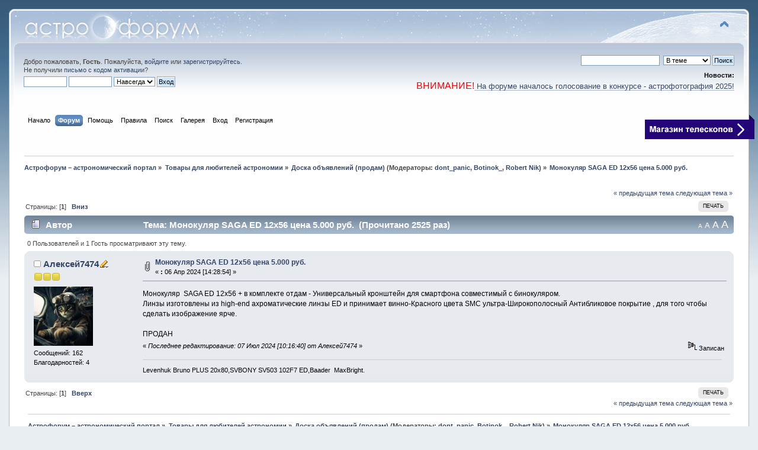

--- FILE ---
content_type: text/html; charset=UTF-8
request_url: https://astronomy.ru/forum/index.php/topic,214934.0.html?PHPSESSID=cj435rq8sc28tnpnpkm8vv13et
body_size: 8926
content:
<!DOCTYPE html PUBLIC "-//W3C//DTD XHTML 1.0 Transitional//EN" "http://www.w3.org/TR/xhtml1/DTD/xhtml1-transitional.dtd">
<html prefix="og: http://ogp.me/ns#" xmlns="http://www.w3.org/1999/xhtml">
<head>
	<link rel="stylesheet" type="text/css" href="https://astronomy.ru/forum/Themes/default/css/index.css?fin20250114" />
	<link rel="stylesheet" type="text/css" href="https://astronomy.ru/forum/Themes/default/css/webkit.css" />
	<script type="text/javascript" src="https://astronomy.ru/forum/Themes/default/scripts/script.js?fin20"></script>
	<script type="text/javascript" src="https://astronomy.ru/forum/Themes/default/scripts/theme.js?fin20"></script>
	<script type="text/javascript"><!-- // --><![CDATA[
		var smf_theme_url = "https://astronomy.ru/forum/Themes/default";
		var smf_default_theme_url = "https://astronomy.ru/forum/Themes/default";
		var smf_images_url = "https://astronomy.ru/forum/Themes/default/images";
		var smf_scripturl = "https://astronomy.ru/forum/index.php?PHPSESSID=cj435rq8sc28tnpnpkm8vv13et&amp;";
		var smf_iso_case_folding = false;
		var smf_charset = "UTF-8";
		var ajax_notification_text = "Загружается...";
		var ajax_notification_cancel_text = "Отменить";
	// ]]></script>
	<meta http-equiv="Content-Type" content="text/html; charset=UTF-8" />
	<meta name="google-site-verification" content="raeHQE7IejOO0AZXosD1Z_TpdpRaUogBjxZGcwTYQuk" />
	<meta name="yandex-verification" content="70e2902ba61219cb" />
	<meta name="wmail-verification" content="e2ec9ef7b7d7f3f7f05b8e94caf2f9b8" />
	<meta name="msvalidate.01" content="A27580FC0BED98A6CF48F463C82B70CA" />
	<meta name="mailru-verification" content="64744e908b6a4231" />
	<meta name="description" content="Монокуляр" />
	<meta name="keywords" content="Астрофорум, Звездочет, Астрофест, телескоп, астрономия, космос, вселенная, луна, звезды, астрофотография, звездное небо, космонавтика, телескопостроение, обсерватория" />
	<title>Монокуляр SAGA ED 12x56 цена 5.000 руб. - Доска объявлений (продам) - Астрофорум – астрономический портал</title>
	<link rel="help" href="https://astronomy.ru/forum/index.php?PHPSESSID=cj435rq8sc28tnpnpkm8vv13et&amp;action=help" />
	<link rel="search" href="https://astronomy.ru/forum/index.php?PHPSESSID=cj435rq8sc28tnpnpkm8vv13et&amp;action=search" />
	<link rel="contents" href="https://astronomy.ru/forum/index.php?PHPSESSID=cj435rq8sc28tnpnpkm8vv13et&amp;" />
	<link rel="alternate" type="application/rss+xml" title="Астрофорум – астрономический портал - RSS" href="https://astronomy.ru/forum/index.php?PHPSESSID=cj435rq8sc28tnpnpkm8vv13et&amp;type=rss;action=.xml" />
	<link rel="index" href="https://astronomy.ru/forum/index.php/board,35.0.html?PHPSESSID=cj435rq8sc28tnpnpkm8vv13et" />
		<link rel="stylesheet" type="text/css" href="https://astronomy.ru/forum/Themes/default/css/textsizer.css?rc3" />

		<script language="JavaScript" type="text/javascript"><!-- // --><![CDATA[
			var current_class = "post";
			function changeTextSize(newClass)
			{
				var tagged = document.getElementsByTagName('div'), current = current_class;
				document.cookie = "textsizer=" + (newClass);
				setClass = "post textsizer" + (newClass);

				for(var i = 0 ; i < tagged.length ; i++)
					if (tagged[i].className == current)
						tagged[i].className = setClass;
				current_class = setClass;
			}
		// ]]></script><script type="text/javascript">
        var ct_date = new Date(), 
            ctTimeMs = new Date().getTime(),
            ctMouseEventTimerFlag = true, //Reading interval flag
            ctMouseData = [],
            ctMouseDataCounter = 0;

        function ctSetCookie(c_name, value) {
            document.cookie = c_name + "=" + encodeURIComponent(value) + "; path=/";
        }
        ctSetCookie("ct_ps_timestamp", Math.floor(new Date().getTime()/1000));
        ctSetCookie("ct_fkp_timestamp", "0");
        ctSetCookie("ct_pointer_data", "0");
        ctSetCookie("ct_timezone", "0");

        setTimeout(function(){
            ctSetCookie("ct_checkjs", "104692908");
            ctSetCookie("ct_timezone", ct_date.getTimezoneOffset()/60*(-1));
        },1000);

        //Writing first key press timestamp
        var ctFunctionFirstKey = function output(event){
            var KeyTimestamp = Math.floor(new Date().getTime()/1000);
            ctSetCookie("ct_fkp_timestamp", KeyTimestamp);
            ctKeyStopStopListening();
        }

        //Reading interval
        var ctMouseReadInterval = setInterval(function(){
            ctMouseEventTimerFlag = true;
        }, 150);
            
        //Writting interval
        var ctMouseWriteDataInterval = setInterval(function(){
            ctSetCookie("ct_pointer_data", JSON.stringify(ctMouseData));
        }, 1200);

        //Logging mouse position each 150 ms
        var ctFunctionMouseMove = function output(event){
            if(ctMouseEventTimerFlag == true){
                
                ctMouseData.push([
                    Math.round(event.pageY),
                    Math.round(event.pageX),
                    Math.round(new Date().getTime() - ctTimeMs)
                ]);
                
                ctMouseDataCounter++;
                ctMouseEventTimerFlag = false;
                if(ctMouseDataCounter >= 100){
                    ctMouseStopData();
                }
            }
        }

        //Stop mouse observing function
        function ctMouseStopData(){
            if(typeof window.addEventListener == "function"){
                window.removeEventListener("mousemove", ctFunctionMouseMove);
            }else{
                window.detachEvent("onmousemove", ctFunctionMouseMove);
            }
            clearInterval(ctMouseReadInterval);
            clearInterval(ctMouseWriteDataInterval);                
        }

        //Stop key listening function
        function ctKeyStopStopListening(){
            if(typeof window.addEventListener == "function"){
                window.removeEventListener("mousedown", ctFunctionFirstKey);
                window.removeEventListener("keydown", ctFunctionFirstKey);
            }else{
                window.detachEvent("mousedown", ctFunctionFirstKey);
                window.detachEvent("keydown", ctFunctionFirstKey);
            }
        }

        if(typeof window.addEventListener == "function"){
            window.addEventListener("mousemove", ctFunctionMouseMove);
            window.addEventListener("mousedown", ctFunctionFirstKey);
            window.addEventListener("keydown", ctFunctionFirstKey);
        }else{
            window.attachEvent("onmousemove", ctFunctionMouseMove);
            window.attachEvent("mousedown", ctFunctionFirstKey);
            window.attachEvent("keydown", ctFunctionFirstKey);
        }
    </script>
	<style type="text/css">.copyright a>img {opacity: 0.3} .copyright a:hover>img {opacity: 1.0}</style>
	<link rel="stylesheet" type="text/css" id="portal_css" href="https://astronomy.ru/forum/Themes/default/css/portal.css" />
	<script type="text/javascript" src="https://astronomy.ru/forum/Themes/default/scripts/portal.js?234"></script>
	<script language="JavaScript" type="text/javascript"><!-- // --><![CDATA[
		var sp_images_url = "https://astronomy.ru/forum/Themes/default/images/sp";
		function sp_collapseBlock(id)
		{
			mode = document.getElementById("sp_block_" + id).style.display == "" ? 0 : 1;
			document.cookie = "sp_block_" + id + "=" + (mode ? 0 : 1);
			document.getElementById("sp_collapse_" + id).src = smf_images_url + (mode ? "/collapse.gif" : "/expand.gif");
			document.getElementById("sp_block_" + id).style.display = mode ? "" : "none";
		}
	// ]]></script>
	<style type="text/css">
		h4.catbg span.left, h4.catbg2 span.left, h3.catbg span.left, h3.catbg2 span.left, .table_list tbody.header td span.left
		{
			background: url(https://astronomy.ru/forum/Themes/default/images/theme/main_block.png) no-repeat 0 -160px;
		}
		h4.titlebg span.left, h3.titlebg span.left
		{
			background: url(https://astronomy.ru/forum/Themes/default/images/theme/main_block.png) no-repeat 0 -200px;
		}
	</style>
        <!-- App Indexing for Google Search -->
        <link href="android-app://com.quoord.tapatalkpro.activity/tapatalk/astronomy.ru/forum/?location=topic&amp;fid=35&amp;tid=214934&amp;perpage=20&amp;page=0&amp;channel=google-indexing" rel="alternate" />
        <link href="ios-app://307880732/tapatalk/astronomy.ru/forum/?location=topic&amp;fid=35&amp;tid=214934&amp;perpage=20&amp;page=0&amp;channel=google-indexing" rel="alternate" />
        
  <meta property="og:url" content="https://astronomy.ru/forum/index.php/topic,214934.0.html?PHPSESSID=cj435rq8sc28tnpnpkm8vv13et" />
  <meta property="og:site_name" content="Астрофорум – астрономический портал" />
  <meta property="og:title" content="Монокуляр SAGA ED 12x56 цена 5.000 руб." />
  <meta property="og:type" content="article" />
  <meta property="og:image" content="https://astronomy.ru/forum/logo_social.png" />
  <meta property="og:description" content="Монокуляр&nbsp; SAGA ED 12x56 + в комплекте отдам - Универсальный кронштейн для смартфона совместимый с бинокуляром.. Линзы изготовлены из high-end ахроматические линзы ED и принимает винно-Красного..." />
  
  <meta name="twitter:card" content="summary" />
  <meta name="twitter:site" content="@astronomru" />
  <meta name="twitter:creator" content="@astronomru" />
  <link rel="canonical" href='https://astronomy.ru/forum/index.php/topic,214934.0.html' />
</head>
<body>
<div id="wrapper">
	<div id="header"><div class="frame">
		<div id="top_section">
			<h1 class="forumtitle">
				<a href="https://astronomy.ru/forum/index.php?PHPSESSID=cj435rq8sc28tnpnpkm8vv13et&amp;"><img src="https://astronomy.ru/forum/Themes/default/images/theme/logo.png" alt="Астрофорум – астрономический портал" /></a>
			</h1>
			<img id="upshrink" src="https://astronomy.ru/forum/Themes/default/images/upshrink.png" alt="*" title="Свернуть/Развернуть" style="display: none;" />
			<div id="siteslogan" class="floatright"> </div>
		</div>
		<div id="upper_section" class="middletext">
			<div class="user">
				<script type="text/javascript" src="https://astronomy.ru/forum/Themes/default/scripts/sha1.js"></script>
				<form id="guest_form" action="https://astronomy.ru/forum/index.php?PHPSESSID=cj435rq8sc28tnpnpkm8vv13et&amp;action=login2" method="post" accept-charset="UTF-8"  onsubmit="hashLoginPassword(this, '418b195cf54f2a41e1601b573501e23a');">
					<div class="info">Добро пожаловать, <strong>Гость</strong>. Пожалуйста, <a href="https://astronomy.ru/forum/index.php?PHPSESSID=cj435rq8sc28tnpnpkm8vv13et&amp;action=login">войдите</a> или <a href="https://astronomy.ru/forum/index.php?PHPSESSID=cj435rq8sc28tnpnpkm8vv13et&amp;action=register">зарегистрируйтесь</a>.<br />Не получили <a href="https://astronomy.ru/forum/index.php?PHPSESSID=cj435rq8sc28tnpnpkm8vv13et&amp;action=activate">письмо с кодом активации</a>?</div>
					<input type="text" name="user" size="10" class="input_text" />
					<input type="password" name="passwrd" size="10" class="input_password" />
					<select name="cookielength">
						<option value="60">1 час</option>
						<option value="1440">1 день</option>
						<option value="10080">1 неделя</option>
						<option value="43200">1 месяц</option>
						<option value="-1" selected="selected">Навсегда</option>
					</select>
					<input type="submit" value="Вход" class="button_submit" /><br />
					<div class="info"></div>
					<input type="hidden" name="hash_passwrd" value="" /><input type="hidden" name="ebed791aea8" value="418b195cf54f2a41e1601b573501e23a" />
				</form>
			</div>
			<div class="news normaltext">
				<form id="search_form" action="https://astronomy.ru/forum/index.php?PHPSESSID=cj435rq8sc28tnpnpkm8vv13et&amp;action=search2" method="post" accept-charset="UTF-8">
					<input type="text" name="search" value="" class="input_text" />&nbsp;
					<select name="search_focus" id="search_focus">
						<option value="topic" selected="selected">В теме</option>
						<option value="board">В разделе</option>
						<option value="all" style="font-weight: bold;" id="search_focus_all">По форуму</option>
						<option value="google">Google</option>
					</select>
					<script type="text/javascript"><!-- // --><![CDATA[
						var curBoard = 35;
						var curTopic = 214934;
						var focusBoards = new Array();
					// ]]></script>
					<script type="text/javascript" src="https://astronomy.ru/forum/Themes/default/scripts/SearchFocus.js"></script>
					<input type="submit" name="submit" value="Поиск" class="button_submit" />
					<input type="hidden" name="advanced" value="0" />
					<input type="hidden" name="topic" value="214934" /></form>
				<h2>Новости: </h2>
				<p><span style="font-size: 12pt;" class="bbc_size"><span style="color: red;" class="bbc_color">ВНИМАНИЕ!</span></span><a href="https://astronomy.ru/forum/index.php?PHPSESSID=cj435rq8sc28tnpnpkm8vv13et&amp;/board,8.0.html" class="bbc_link" target="_blank" rel="noopener noreferrer"><span style="font-size: 10pt;" class="bbc_size"> На форуме началось голосование в конкурсе - астрофотография 2025!</span></a></p>
			</div>
		</div>
		<br class="clear" />
		<script type="text/javascript"><!-- // --><![CDATA[
			var oMainHeaderToggle = new smc_Toggle({
				bToggleEnabled: true,
				bCurrentlyCollapsed: false,
				aSwappableContainers: [
					'upper_section'
				],
				aSwapImages: [
					{
						sId: 'upshrink',
						srcExpanded: smf_images_url + '/upshrink.png',
						altExpanded: 'Свернуть/Развернуть',
						srcCollapsed: smf_images_url + '/upshrink2.png',
						altCollapsed: 'Свернуть/Развернуть'
					}
				],
				oThemeOptions: {
					bUseThemeSettings: false,
					sOptionName: 'collapse_header',
					sSessionVar: 'ebed791aea8',
					sSessionId: '418b195cf54f2a41e1601b573501e23a'
				},
				oCookieOptions: {
					bUseCookie: true,
					sCookieName: 'upshrink'
				}
			});
		// ]]></script>
		<div id="main_menu">
			<ul class="dropmenu" id="menu_nav">
				<li id="button_home">
					<a class="firstlevel" href="https://astronomy.ru">
						<span class="last firstlevel">Начало</span>
					</a>
				</li>
				<li id="button_forum">
					<a class="active firstlevel" href="https://astronomy.ru/forum/index.php?PHPSESSID=cj435rq8sc28tnpnpkm8vv13et&amp;">
						<span class="firstlevel">Форум</span>
					</a>
				</li>
				<li id="button_help">
					<a class="firstlevel" href="https://astronomy.ru/forum/index.php?PHPSESSID=cj435rq8sc28tnpnpkm8vv13et&amp;action=help">
						<span class="firstlevel">Помощь</span>
					</a>
				</li>
				<li id="button_rules">
					<a class="firstlevel" href="https://astronomy.ru/forum/index.php?PHPSESSID=cj435rq8sc28tnpnpkm8vv13et&amp;action=rules">
						<span class="firstlevel">Правила</span>
					</a>
				</li>
				<li id="button_search">
					<a class="firstlevel" href="https://astronomy.ru/forum/index.php?PHPSESSID=cj435rq8sc28tnpnpkm8vv13et&amp;action=search">
						<span class="firstlevel">Поиск</span>
					</a>
				</li>
				<li id="button_media">
					<a class="firstlevel" href="https://astronomy.ru/forum/index.php?PHPSESSID=cj435rq8sc28tnpnpkm8vv13et&amp;action=media">
						<span class="firstlevel">Галерея</span>
					</a>
				</li>
				<li id="button_login">
					<a class="firstlevel" href="https://astronomy.ru/forum/index.php?PHPSESSID=cj435rq8sc28tnpnpkm8vv13et&amp;action=login">
						<span class="firstlevel">Вход</span>
					</a>
				</li>
				<li id="button_register">
					<a class="firstlevel" href="https://astronomy.ru/forum/index.php?PHPSESSID=cj435rq8sc28tnpnpkm8vv13et&amp;action=register">
						<span class="last firstlevel">Регистрация</span>
					</a>
				</li>
			</ul>

		</div><div id="button_astroshop"><a href="https://astronom.ru/?utm_source=astroforum&utm_medium=site&utm_campaign=blue_strelka_top&utm_content=na_glavnuiu"><img src="/forum/Themes/default/images/astronom.png"></a></div>
		<br class="clear" />
	</div></div>
	<div id="content_section"><div class="frame">
		<div id="main_content_section">
	<div class="navigate_section">
		<ul>
			<li itemscope itemtype="http://data-vocabulary.org/Breadcrumb">
				<a href="https://astronomy.ru/forum/index.php?PHPSESSID=cj435rq8sc28tnpnpkm8vv13et&amp;" itemprop="url"><span itemprop="title">Астрофорум – астрономический портал</span></a> &#187;
			</li>
			<li itemscope itemtype="http://data-vocabulary.org/Breadcrumb">
				<a href="https://astronomy.ru/forum/index.php?PHPSESSID=cj435rq8sc28tnpnpkm8vv13et&amp;#c7" itemprop="url"><span itemprop="title">Товары для любителей астрономии</span></a> &#187;
			</li>
			<li itemscope itemtype="http://data-vocabulary.org/Breadcrumb">
				<a href="https://astronomy.ru/forum/index.php/board,35.0.html?PHPSESSID=cj435rq8sc28tnpnpkm8vv13et" itemprop="url"><span itemprop="title">Доска объявлений (продам)</span></a> (Модераторы: <a href="https://astronomy.ru/forum/index.php?PHPSESSID=cj435rq8sc28tnpnpkm8vv13et&amp;action=profile;u=48287" title="Модератор">dont_panic</a>, <a href="https://astronomy.ru/forum/index.php?PHPSESSID=cj435rq8sc28tnpnpkm8vv13et&amp;action=profile;u=74640" title="Модератор">Botinok_</a>, <a href="https://astronomy.ru/forum/index.php?PHPSESSID=cj435rq8sc28tnpnpkm8vv13et&amp;action=profile;u=75203" title="Модератор">Robert Nik</a>) &#187;
			</li>
			<li class="last" itemscope itemtype="http://data-vocabulary.org/Breadcrumb">
				<a href="https://astronomy.ru/forum/index.php/topic,214934.0.html?PHPSESSID=cj435rq8sc28tnpnpkm8vv13et" itemprop="url"><span itemprop="title">Монокуляр SAGA ED 12x56 цена 5.000 руб.</span></a>
			</li>
		</ul>
	</div>
	<table id="sp_main">
		<tr>
			<td id="sp_center">
				<br class="sp_side_clear" />
			<a id="top"></a>
			<a id="msg6038511"></a>
			<div class="pagesection">
				<div class="nextlinks"><a href="https://astronomy.ru/forum/index.php/topic,214934.0/prev_next,prev.html?PHPSESSID=cj435rq8sc28tnpnpkm8vv13et#new">&laquo; предыдущая тема</a> <a href="https://astronomy.ru/forum/index.php/topic,214934.0/prev_next,next.html?PHPSESSID=cj435rq8sc28tnpnpkm8vv13et#new">следующая тема &raquo;</a></div>
		<div class="buttonlist floatright">
			<ul>
				<li><a class="button_strip_print" href="https://astronomy.ru/forum/index.php?PHPSESSID=cj435rq8sc28tnpnpkm8vv13et&amp;action=printpage;topic=214934.0" rel="new_win nofollow"><span class="last">Печать</span></a></li>
			</ul>
		</div>
				<div class="pagelinks floatleft">Страницы: [<strong>1</strong>]   &nbsp;&nbsp;<a href="#lastPost"><strong>Вниз</strong></a></div>
			</div>
			<div id="forumposts">
				<div class="cat_bar">
					<h3 class="catbg">
						<span style="float: right; font-weight: normal;"><a href="javascript:changeTextSize('1');" style="font-size: x-small">A</a> <a href="javascript:changeTextSize('2');" style="font-size: small">A</a> <a href="javascript:changeTextSize('3');" style="font-size: medium">A</a> <a href="javascript:changeTextSize('4');" style="font-size: large">A</a> </span>
					<img src="https://astronomy.ru/forum/Themes/default/images/topic/normal_post.gif" align="bottom" alt="" />
						<span id="author">Автор</span>
						Тема: Монокуляр SAGA ED 12x56 цена 5.000 руб. &nbsp;(Прочитано 2525 раз)
					</h3>
				</div>
				<p id="whoisviewing" class="smalltext">0 Пользователей и 1 Гость просматривают эту тему.
				</p>
				<form action="https://astronomy.ru/forum/index.php?PHPSESSID=cj435rq8sc28tnpnpkm8vv13et&amp;action=quickmod2;topic=214934.0" method="post" accept-charset="UTF-8" name="quickModForm" id="quickModForm" style="margin: 0;" onsubmit="return oQuickModify.bInEditMode ? oQuickModify.modifySave('418b195cf54f2a41e1601b573501e23a', 'ebed791aea8') : false">
				<div class="windowbg">
					<span class="topslice"><span></span></span>
					<div class="post_wrapper">
						<div class="poster">
							<h4>
								<img src="https://astronomy.ru/forum/Themes/default/images/useroff.gif" alt="Оффлайн" />
								<a href="https://astronomy.ru/forum/index.php?PHPSESSID=cj435rq8sc28tnpnpkm8vv13et&amp;action=profile;u=83901" title="Просмотр профиля Алексей7474">Алексей7474</a><img src="https://astronomy.ru/forum/Themes/default/images/topic_starter.gif" height="16" width="16" alt="Автор темы" title="Автор темы" style="vertical-align:bottom" />
							</h4>
							<ul class="reset smalltext" id="msg_6038511_extra_info">
								<li class="stars"><img src="https://astronomy.ru/forum/Themes/default/images/star.gif" alt="*" /><img src="https://astronomy.ru/forum/Themes/default/images/star.gif" alt="*" /><img src="https://astronomy.ru/forum/Themes/default/images/star.gif" alt="*" /></li>
								<li class="avatar">
									<a href="https://astronomy.ru/forum/index.php?PHPSESSID=cj435rq8sc28tnpnpkm8vv13et&amp;action=profile;u=83901">
										<img class="avatar" src="https://astronomy.ru/forum/avatars_users/avatar_83901_1711866932.jpeg" alt="" />
									</a>
								</li>
								<li class="postcount">Сообщений: 162</li>
								<li class="karma">Благодарностей: 4</li>
								<li class="profile">
									<ul>
									</ul>
								</li>
							</ul>
						</div>
						<div class="postarea">
							<div class="flow_hidden">
								<div class="keyinfo">
									<div class="messageicon">
										<img src="https://astronomy.ru/forum/Themes/default/images/post/clip.gif" alt="" />
									</div>
									<h5 id="subject_6038511">
										<a href="https://astronomy.ru/forum/index.php/topic,214934.msg6038511.html?PHPSESSID=cj435rq8sc28tnpnpkm8vv13et#msg6038511" rel="nofollow">Монокуляр SAGA ED 12x56 цена 5.000 руб.</a>
									</h5>
									<div class="smalltext">&#171; <strong> :</strong> 06 Апр 2024 [14:28:54] &#187;</div>
									<div id="msg_6038511_quick_mod"></div>
								</div>
							</div>
							<div class="post">
								<div class="inner" id="msg_6038511">Монокуляр&nbsp; SAGA ED 12x56 + в комплекте отдам - Универсальный кронштейн для смартфона совместимый с бинокуляром.<br />Линзы изготовлены из high-end ахроматические линзы ED и принимает винно-Красного цвета SMC ультра-Широкополосный Антибликовое покрытие , для того чтобы сделать изображение ярче.<br /><br />ПРОДАН</div>
							</div>
						</div>
						<div class="moderatorbar">
							<div class="smalltext modified" id="modified_6038511">
								&#171; <em>Последнее редактирование: 07 Июл 2024 [10:16:40] от Алексей7474  </em> &#187;
							</div>
							<div class="smalltext reportlinks">
								<img src="https://astronomy.ru/forum/Themes/default/images/ip.gif" alt="" />
								Записан
							</div>
							<div class="signature" id="msg_6038511_signature">Levenhuk Bruno PLUS 20x80,SVBONY SV503 102F7 ED,Baader&nbsp; MaxBright.</div>
						</div>
					</div>
					<span class="botslice"><span></span></span>
				</div>
				
                <hr class="post_separator" />
				</form>
			</div>
			<a id="lastPost"></a>
			<div class="pagesection">
				
		<div class="buttonlist floatright">
			<ul>
				<li><a class="button_strip_print" href="https://astronomy.ru/forum/index.php?PHPSESSID=cj435rq8sc28tnpnpkm8vv13et&amp;action=printpage;topic=214934.0" rel="new_win nofollow"><span class="last">Печать</span></a></li>
			</ul>
		</div>
				<div class="pagelinks floatleft">Страницы: [<strong>1</strong>]   &nbsp;&nbsp;<a href="#top"><strong>Вверх</strong></a></div>
				<div class="nextlinks_bottom"><a href="https://astronomy.ru/forum/index.php/topic,214934.0/prev_next,prev.html?PHPSESSID=cj435rq8sc28tnpnpkm8vv13et#new">&laquo; предыдущая тема</a> <a href="https://astronomy.ru/forum/index.php/topic,214934.0/prev_next,next.html?PHPSESSID=cj435rq8sc28tnpnpkm8vv13et#new">следующая тема &raquo;</a></div>
			</div>
	<div class="navigate_section">
		<ul>
			<li>
				<a href="https://astronomy.ru/forum/index.php?PHPSESSID=cj435rq8sc28tnpnpkm8vv13et&amp;"><span>Астрофорум – астрономический портал</span></a> &#187;
			</li>
			<li>
				<a href="https://astronomy.ru/forum/index.php?PHPSESSID=cj435rq8sc28tnpnpkm8vv13et&amp;#c7"><span>Товары для любителей астрономии</span></a> &#187;
			</li>
			<li>
				<a href="https://astronomy.ru/forum/index.php/board,35.0.html?PHPSESSID=cj435rq8sc28tnpnpkm8vv13et"><span>Доска объявлений (продам)</span></a> (Модераторы: <a href="https://astronomy.ru/forum/index.php?PHPSESSID=cj435rq8sc28tnpnpkm8vv13et&amp;action=profile;u=48287" title="Модератор">dont_panic</a>, <a href="https://astronomy.ru/forum/index.php?PHPSESSID=cj435rq8sc28tnpnpkm8vv13et&amp;action=profile;u=74640" title="Модератор">Botinok_</a>, <a href="https://astronomy.ru/forum/index.php?PHPSESSID=cj435rq8sc28tnpnpkm8vv13et&amp;action=profile;u=75203" title="Модератор">Robert Nik</a>) &#187;
			</li>
			<li class="last">
				<a href="https://astronomy.ru/forum/index.php/topic,214934.0.html?PHPSESSID=cj435rq8sc28tnpnpkm8vv13et"><span>Монокуляр SAGA ED 12x56 цена 5.000 руб.</span></a>
			</li>
		</ul>
	</div>
			<div id="moderationbuttons"></div>
			<div class="plainbox" id="display_jump_to">&nbsp;</div>
		<br class="clear" />
				<script type="text/javascript" src="https://astronomy.ru/forum/Themes/default/scripts/topic.js"></script>
				<script type="text/javascript"><!-- // --><![CDATA[
					var oQuickReply = new QuickReply({
						bDefaultCollapsed: true,
						iTopicId: 214934,
						iStart: 0,
						sScriptUrl: smf_scripturl,
						sImagesUrl: "https://astronomy.ru/forum/Themes/default/images",
						sContainerId: "quickReplyOptions",
						sImageId: "quickReplyExpand",
						sImageCollapsed: "collapse.gif",
						sImageExpanded: "expand.gif",
						sJumpAnchor: "quickreply"
					});
					if ('XMLHttpRequest' in window)
					{
						var oQuickModify = new QuickModify({
							sScriptUrl: smf_scripturl,
							bShowModify: true,
							iTopicId: 214934,
							sTemplateBodyEdit: '\n\t\t\t\t\t\t\t\t<div id="quick_edit_body_container" style="width: 90%">\n\t\t\t\t\t\t\t\t\t<div id="error_box" style="padding: 4px;" class="error"><' + '/div>\n\t\t\t\t\t\t\t\t\t<textarea class="editor" name="message" rows="12" style="width: 100%; margin-bottom: 10px;" tabindex="1">%body%<' + '/textarea><br />\n\t\t\t\t\t\t\t\t\t<input type="hidden" name="ebed791aea8" value="418b195cf54f2a41e1601b573501e23a" />\n\t\t\t\t\t\t\t\t\t<input type="hidden" name="topic" value="214934" />\n\t\t\t\t\t\t\t\t\t<input type="hidden" name="msg" value="%msg_id%" />\n\t\t\t\t\t\t\t\t\t<div class="righttext">\n\t\t\t\t\t\t\t\t\t\t<input type="submit" name="post" value="Сохранить" tabindex="2" onclick="return oQuickModify.modifySave(\'418b195cf54f2a41e1601b573501e23a\', \'ebed791aea8\');" accesskey="s" class="button_submit" />&nbsp;&nbsp;<input type="submit" name="cancel" value="Отменить" tabindex="3" onclick="return oQuickModify.modifyCancel();" class="button_submit" />\n\t\t\t\t\t\t\t\t\t<' + '/div>\n\t\t\t\t\t\t\t\t<' + '/div>',
							sTemplateSubjectEdit: '<input type="text" style="width: 90%;" name="subject" value="%subject%" size="80" maxlength="80" tabindex="4" class="input_text" />',
							sTemplateBodyNormal: '%body%',
							sTemplateSubjectNormal: '<a hr'+'ef="https://astronomy.ru/forum/index.php?PHPSESSID=cj435rq8sc28tnpnpkm8vv13et&amp;'+'?topic=214934.msg%msg_id%#msg%msg_id%" rel="nofollow">%subject%<' + '/a>',
							sTemplateTopSubject: 'Тема: %subject% &nbsp;(Прочитано 2525 раз)',
							sErrorBorderStyle: '1px solid red'
						});

						aJumpTo[aJumpTo.length] = new JumpTo({
							sContainerId: "display_jump_to",
							sJumpToTemplate: "<label class=\"smalltext\" for=\"%select_id%\">Перейти в:<" + "/label> %dropdown_list%",
							iCurBoardId: 35,
							iCurBoardChildLevel: 0,
							sCurBoardName: "Доска объявлений (продам)",
							sBoardChildLevelIndicator: "==",
							sBoardPrefix: "=> ",
							sCatSeparator: "-----------------------------",
							sCatPrefix: "",
							sGoButtonLabel: "да"
						});

						aIconLists[aIconLists.length] = new IconList({
							sBackReference: "aIconLists[" + aIconLists.length + "]",
							sIconIdPrefix: "msg_icon_",
							sScriptUrl: smf_scripturl,
							bShowModify: true,
							iBoardId: 35,
							iTopicId: 214934,
							sSessionId: "418b195cf54f2a41e1601b573501e23a",
							sSessionVar: "ebed791aea8",
							sLabelIconList: "Иконка сообщения",
							sBoxBackground: "transparent",
							sBoxBackgroundHover: "#ffffff",
							iBoxBorderWidthHover: 1,
							sBoxBorderColorHover: "#adadad" ,
							sContainerBackground: "#ffffff",
							sContainerBorder: "1px solid #adadad",
							sItemBorder: "1px solid #ffffff",
							sItemBorderHover: "1px dotted gray",
							sItemBackground: "transparent",
							sItemBackgroundHover: "#e0e0f0"
						});
					}
				// ]]></script>
		<script type="application/ld+json">
		{
			"@context": "http://schema.org",
			"@type": "BreadcrumbList",
			"itemListElement": [{
				"@type": "ListItem",
				"position": 1,
				"item": {
					"@id": "https://astronomy.ru/forum/index.php?PHPSESSID=cj435rq8sc28tnpnpkm8vv13et&amp;",
					"name": "Астрофорум – астрономический портал"
				}
			},{
				"@type": "ListItem",
				"position": 2,
				"item": {
					"@id": "https://astronomy.ru/forum/index.php?PHPSESSID=cj435rq8sc28tnpnpkm8vv13et&amp;#c7",
					"name": "Товары для любителей астрономии"
				}
			},{
				"@type": "ListItem",
				"position": 3,
				"item": {
					"@id": "https://astronomy.ru/forum/index.php/board,35.0.html?PHPSESSID=cj435rq8sc28tnpnpkm8vv13et",
					"name": "Доска объявлений (продам)"
				}
			},{
				"@type": "ListItem",
				"position": 4,
				"item": {
					"@id": "https://astronomy.ru/forum/index.php/topic,214934.0.html?PHPSESSID=cj435rq8sc28tnpnpkm8vv13et",
					"name": "Монокуляр SAGA ED 12x56 цена 5.000 руб."
				}
			}]
		}
		</script>
        <script type="text/javascript" src="https://astronomy.ru/forum/Themes/default/scripts/dquote.js?274"></script>
			</td>
		</tr>
	</table>
		</div>
	</div></div>
	<div id="footer_section"><div class="frame">
		<ul class="reset">
			<li class="copyright" style="line-height: 1.5em;">
			<span class="smalltext" style="display: inline; visibility: visible; font-family: Verdana, Arial, sans-serif;"><!-- Yandex.Metrika informer -->
<a href="https://metrika.yandex.ru/stat/?id=18541831&amp;from=informer"
target="_blank" rel="nofollow"><img src="https://informer.yandex.ru/informer/18541831/3_1_FFFFFFFF_EFEFEFFF_0_pageviews"
style="width:88px; height:31px; border:0;" alt="Яндекс.Метрика" title="Яндекс.Метрика: данные за сегодня (просмотры, визиты и уникальные посетители)" class="ym-advanced-informer" data-cid="18541831" data-lang="ru" /></a>
<!-- /Yandex.Metrika informer -->

<!-- Yandex.Metrika counter -->
<script type="text/javascript" >
   (function(m,e,t,r,i,k,a){m[i]=m[i]||function(){(m[i].a=m[i].a||[]).push(arguments)};
   m[i].l=1*new Date();
   for (var j = 0; j < document.scripts.length; j++) {if (document.scripts[j].src === r) { return; }}
   k=e.createElement(t),a=e.getElementsByTagName(t)[0],k.async=1,k.src=r,a.parentNode.insertBefore(k,a)})
   (window, document, "script", "https://mc.yandex.ru/metrika/tag.js", "ym");

   ym(18541831, "init", {
        clickmap:true,
        trackLinks:true,
        accurateTrackBounce:true
   });
</script>
<noscript><div><img src="https://mc.yandex.ru/watch/18541831" style="position:absolute; left:-9999px;" alt="" /></div></noscript>
<!-- /Yandex.Metrika counter -->
<br /><a href="http://www.kolobok.us">Kolobok smiles © Aiwan</a><br /><a href="https://astronomy.ru/forum/index.php?PHPSESSID=cj435rq8sc28tnpnpkm8vv13et&amp;action=credits" title="Simple Machines Forum" target="_blank" class="new_win">SMF</a> |
 <a href="http://www.simplemachines.org/about/smf/license.php" title="License" target="_blank" class="new_win">SMF &copy; 2011</a>, <a href="http://www.simplemachines.org" title="Simple Machines" target="_blank" class="new_win">Simple Machines</a><br /><a href="https://www.createaforum.com" target="_blank">Simple Audio Video Embedder</a><br /><a href="http://www.simpleportal.net/" target="_blank" class="new_win">SimplePortal 2.3.4 &copy; 2008-2011, SimplePortal</a>
			</span></li>			
			<li><a id="button_rss" href="https://astronomy.ru/forum/index.php?PHPSESSID=cj435rq8sc28tnpnpkm8vv13et&amp;action=.xml;type=rss" class="new_win"><span>RSS</span></a></li>
			<li class="last"><a id="button_wap2" href="https://astronomy.ru/forum/index.php?PHPSESSID=cj435rq8sc28tnpnpkm8vv13et&amp;wap2" class="new_win"><span>Мобильная версия</span></a></li>
      <li class="last"><a id="button_day_theme" href="https://astronomy.ru/forum/index.php?PHPSESSID=cj435rq8sc28tnpnpkm8vv13et&amp;theme=1" class="new_win"><span>День</span></a>/<a id="button_night_theme" href="https://astronomy.ru/forum/index.php?PHPSESSID=cj435rq8sc28tnpnpkm8vv13et&amp;theme=6" class="new_win"><span>Ночь</span></a></li>
	  <li class="copyright" style="line-height: 1.5em;"><a class="new_win" href="https://astronomy.ru/forum/index.php?PHPSESSID=cj435rq8sc28tnpnpkm8vv13et&amp;action=register#privacy_text">Политика конфиденциальности</a></li>
	  <li class="copyright" style="line-height: 1.5em;"><span class="new_win">Оператор, осуществляющий обработку персональных данных пользователей данного сайта: 
ИП Сельянов А.Д. (ИНН 770700035316, регистрационный номер оператора 77-22-127248)</span></li>
      <li class="copyright" style="line-height: 1.5em;"><a id="button_buy_telescope" href="https://astronom.ru" title="Купить телескоп" class="new_win"><span>Купить телескоп</span></a></li>
		</ul>
	</div></div>
</div>
</body></html>